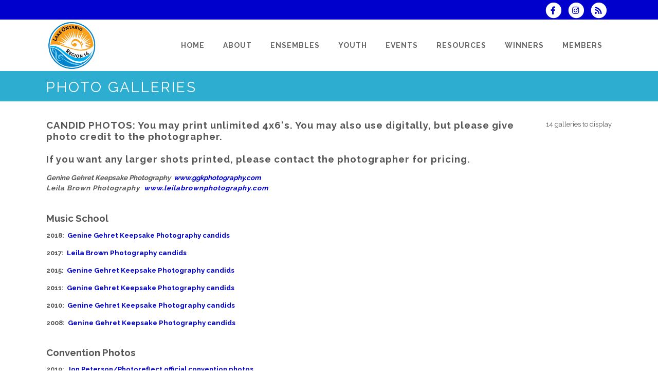

--- FILE ---
content_type: text/html; charset=UTF-8
request_url: https://www.saregion16.com/dbpage.php?pg=photos
body_size: 8980
content:
<!DOCTYPE html>
<html lang="en-CA">

<head>
	<meta charset="UTF-8" />
	<meta name="viewport" content="width=device-width, initial-scale=1.0, maximum-scale=5.0, user-scalable=yes" />
	<title>Lake Ontario Region 16 Photo Galleries</title>
	
	

	<!--[if gte IE 9]>
		<style type="text/css">
			.gradient
			{
				filter: none;
			}
		</style>
	<![endif]-->

	<link rel='stylesheet' href='/brostools/applications/singing/themes/Stockholm/special/validationEngine.jquery.css' type='text/css' media='all' />
<!--<link rel='stylesheet' href='/brostools/special/elegant-icons/style.min.css' type='text/css' media='all' /> no longer needed, now that fontawesome is turned on -->
	<link rel='stylesheet' href='/brostools/applications/singing/themes/Stockholm/special/js_composer.css' type='text/css' media='all' />

	<base href="https://www.saregion16.com/" />
<link rel="canonical" href="https://www.saregion16.com/dbpage.php?pg=photos" />
<script type="text/javascript" src="//ajax.googleapis.com/ajax/libs/jquery/1.8.3/jquery.min.js"></script>
<script type="text/javascript" src="/brostools/jquery/jqueryui/js/jquery-ui.js"></script>
<link rel="stylesheet" type="text/css" href="/brostools/jquery/jqueryui/css/jquery-ui.css" >
<script type="text/javascript" src="/brostools/jquery/prettyphoto/js/jquery.prettyPhoto.js"></script>
<link rel="stylesheet" type="text/css" href="/brostools/jquery/prettyphoto/css/prettyPhoto.css" >
<link rel="stylesheet" type="text/css" href="/brostools/special/brostools.css.php?ext=css&broscolour1=%230000cc&broscolour2=%23dddddd&broscolour3=%232dadcf&browser=CHROME" >
<link rel="stylesheet" href="https://cdnjs.cloudflare.com/ajax/libs/font-awesome/5.15.4/css/all.min.css" integrity="sha512-1ycn6IcaQQ40/MKBW2W4Rhis/DbILU74C1vSrLJxCq57o941Ym01SwNsOMqvEBFlcgUa6xLiPY/NS5R+E6ztJQ==" crossorigin="anonymous" referrerpolicy="no-referrer">
<script type="text/javascript" src="/brostools/special/customerror.js"></script>
<link rel="stylesheet" type="text/css" href="/brostools/applications/singing/special/styles.css.php?singingcolour1=%230000cc&singingcolour2=%232dadcf&devicetype=Computer&country=Canada&ispeak=1&peakbody=496&flavour=peak&app=0&mp3s=4&attendance=0&assessments=0&stack=0&cart=1&xero=0&productions=0&forgroup=0&showsendemail=1&privacy=0&access=0&bbs=1&band=0&sharing=1&cameraclub=0&performance=1&showprezass=1&giftaid=0&conventions=1" >
<link rel="stylesheet" type="text/css" href="/brostools/applications/singing/themes/Stockholm/special/styles.css.php?singingcolour1=%230000cc&singingcolour2=%232dadcf&devicetype=Computer&country=Canada&ispeak=1&peakbody=496&flavour=peak&app=0&mp3s=4&attendance=0&assessments=0&stack=0&cart=1&xero=0&productions=0&forgroup=0&showsendemail=1&privacy=0&access=0&bbs=1&band=0&sharing=1&cameraclub=0&performance=1&showprezass=1&giftaid=0&conventions=1" >
 
 <style type="text/css">
 <!--
 html { font-size: 14px; }
 -->
 </style>
 
<script type="text/javascript" src="/brostools/applications/singing/special/anchor.js"></script>
 
 <style type="text/css">
 <!--
 .form_row_clubs_Region { display: none; }
 
 .content img {
   height: auto !important;
 }
 
 body, td, th, input, textarea, select, option, caption, legend {
   line-height: 1.3;
 }
 -->
 </style>
 
<meta property="og:title"                  content="Lake Ontario Region 16Photo Galleries" />
<meta property="og:type"                   content="website" />
<script type="text/javascript" src="/brostools/applications/singing/themes/Stockholm/special/jquery.touchSwipe.min.js"></script>
<script type="text/javascript" src="/brostools/applications/singing/themes/Stockholm/special/plugins.js"></script>
<script type="text/javascript" src="/brostools/applications/singing/themes/Stockholm/special/default_dynamic.js"></script>
<script type="text/javascript" src="/brostools/applications/singing/themes/Stockholm/special/default.js"></script>
<link rel="alternate" type="application/rss+xml" title="Lake Ontario Region 16 - Events" href="https://www.saregion16.com/dbaction.php?action=rss&dbase=events" />
<link rel="alternate" type="application/rss+xml" title="Lake Ontario Region 16 - News" href="https://www.saregion16.com/dbaction.php?action=rss&dbase=uploads" />

		<script type="text/javascript">
			$(document).ready(function()
			{
				$("a[rel^='prettyPhoto']").prettyPhoto
				({
					slideshow:			5000,
					autoplay_slideshow:	false,
					show_title:			false,
					theme:				'facebook', /* pp_default / light_rounded / dark_rounded / light_square / dark_square / facebook */
					deeplinking:		false,
					overlay_gallery:	false,
					social_tools:		false
				});
				
			});
		</script>
		   
		<script type="text/javascript">
			$(document).ready(function()
			{
				$(".broshelp").prepend('<i class="far fa-question-circle" style="padding-right: 0.5em"></i>').css(
				{
					"background-image":		"none",
					"text-indent":			"-0.8em"
				});
			});
		</script>
		   

</head>

<body id="mainbody" class="page page-id-21696 page-template-default select-theme-ver-2.0 wpb-js-composer js-comp-ver-4.4.4 vc_responsive">

<a name="top"></a>

<div class="wrapper pagelevel0" id="hspage_photos">
	<div class="wrapper_inner">

		<header class="page_header scrolled_not_transparent has_top scroll_header_top_area  fixed">
			<div class="header_inner clearfix">
				<div class="header_top_bottom_holder">
					<div class="header_top clearfix">
						<div class="container" style="z-index: auto;">
							<div class="container_inner clearfix">
								<div class="left">
									<div class="inner">
										<div class="header-widget widget_text header-left-widget">
											<div class="textwidget">
												
											</div>
										</div>
									</div>
								</div>
								<div class="right">
									<div class="inner">
										<div class="header-widget widget_text header-right-widget">
											<div class="textwidget">
												<div id="header_social_icons"><a href="http://www.facebook.com/Lake-Ontario-Region-16-Sweet-Adelines-178470008841096" target="_blank" aria-label="Visit us on Facebook">
		<span class="bros_fontawesome fa-stack fa-2x social_fontawesone_icon"  style="font-size: 1.2em; margin-right: 10px;" title="Visit us on Facebook">
		  <i class="fas fa-circle fa-stack-2x" style="color: white;"></i>
		  <i class="fab fa-facebook-f fa-stack-1x fa-inverse" style="color: #0000cc;"></i>
		</span>
		   </a><a href="http://www.instagram.com/sairegion16/" target="_blank" aria-label="Follow us on Instagram">
		<span class="bros_fontawesome fa-stack fa-2x social_fontawesone_icon"  style="font-size: 1.2em; margin-right: 10px;" title="Follow us on Instagram">
		  <i class="fas fa-circle fa-stack-2x" style="color: white;"></i>
		  <i class="fab fa-instagram fa-stack-1x fa-inverse" style="color: #0000cc;"></i>
		</span>
		   </a>
		<script type="text/javascript">
			$(function()
			{
				$("#dialogdialog_link2").dialog
				({
					autoOpen:	false,
					modal:		true,
					width:		600
		 
					, buttons: [
			  
						{
							text:  "OK",
							click: function() { $(this).dialog("close"); }
						},
				  
					]
			  
				});

				$("#dialogdialog_link2").css("max-height", "500px").dialog(
				{
					"resize" : function()
					{
						$(this).css("max-height", "2000px");
					}
				});

				//
				//	Anything <A> that links away from the page, close the dialog on THIS page
				//
				$("#dialogdialog_link2 a[target='_blank']").click(function()
				{
					$("#dialogdialog_link2").dialog("close");
					return true;
				});
		 
				$("#dialog_link2").click(function(e)
				{
			  
					$("#dialogdialog_link2").dialog("open");
		  
					return false;
		  
				});
			  
			});
		</script>

		<div id="dialogdialog_link2" title="Lake Ontario Region 16&#039;s Subscribe to Lake Ontario Region 16 RSS Feeds" style="display: none;">
		An RSS feed (or news feed) is a means by which you can stay informed about what's going on at Lake Ontario Region 16 without having to regularly visit the website.<br />
		<br />
		To make use of an RSS feed, you need some "feed reader" (or "aggregator") software.  Most modern web browsers have feed readers built in.<br />
		<br />
		   The RSS feeds for Lake Ontario Region 16 are listed below...<br /><br />Lake Ontario Region 16 upcoming events:<br /><a href="https://www.saregion16.com/dbaction.php?action=rss&dbase=events" target="_blank">https://www.saregion16.com/dbaction.php?action=rss&dbase=events</a><br /><br />Lake Ontario Region 16 news:<br /><a href="https://www.saregion16.com/dbaction.php?action=rss&dbase=uploads" target="_blank">https://www.saregion16.com/dbaction.php?action=rss&dbase=uploads</a><br /></div>
		  <a id="dialog_link2" href="#" class="footer_rss_icon" aria-label="Subscribe to Lake Ontario Region 16 RSS Feeds" title="" aria-label="">
		<span class="bros_fontawesome fa-stack fa-2x social_fontawesone_icon"  style="font-size: 1.2em; margin-right: 10px;" title="Subscribe to Lake Ontario Region 16 RSS Feeds">
		  <i class="fas fa-circle fa-stack-2x" style="color: white;"></i>
		  <i class="fas fa-rss fa-stack-1x fa-inverse" style="color: #0000cc;"></i>
		</span>
		   </a></div>
											</div>
										</div>
									</div>
								</div>
							</div>
						</div>
					</div>
					<div class="header_bottom clearfix">
						<div class="container">
							<div class="container_inner clearfix">
								<div class="header_inner_left">
									
			<div class="mobile_menu_button">
				<span><i class="bros_fontawesome fa  fa-bars "  ></i></span>
			</div>
			   
									<div class="logo_wrapper">
										<div class="q_logo">
											<a href="https://www.saregion16.com"><img class="normal" src="commonfiles/region16/db_uploads/Region_16_profile.jpg?ver=39677"   style="border-width: 0px; border-style: solid;" alt="Lake Ontario Region 16" title="Lake Ontario Region 16" loading="lazy" />
<img class="light" src="commonfiles/region16/db_uploads/Region_16_profile2.png"   style="border-width: 0px; border-style: solid;" alt="Lake Ontario Region 16" title="Lake Ontario Region 16" loading="lazy" />
<img class="dark" src="commonfiles/region16/db_uploads/Region_16_profile.jpg?ver=39677"   style="border-width: 0px; border-style: solid;" alt="Lake Ontario Region 16" title="Lake Ontario Region 16" loading="lazy" />
<img class="sticky" src="commonfiles/region16/db_uploads/Region_16_profile.jpg?ver=39677"   style="border-width: 0px; border-style: solid;" alt="Lake Ontario Region 16" title="Lake Ontario Region 16" loading="lazy" />
</a>
										</div>
										
									</div>
								</div>
								<div class="header_inner_right">
									<div class="side_menu_button_wrapper right">
										<div class="side_menu_button">
										</div>
									</div>
								</div>

								
		<nav class="main_menu drop_down right">
			<ul id="menu-top_menu">
				<li id="navlink_li_1" class="menu-item menu-item-type-post_type menu-item-object-page narrow"><a href="Home" aria-label="Home"><span>Home</span><span class="plus"></span></a>
				</li>
				<li id="navlink_li_2" class="menu-item menu-item-type-post_type menu-item-object-page menu-item-has-children has_sub narrow"><a  aria-label="About"><span>About</span><span class="plus"></span></a>

					<div class="second">
						<div class="inner">
							<ul>
								<li id="navlink_li_283" class="menu-item menu-item-type-post_type menu-item-object-page "><a href="aboutus" aria-label="Who are we?"><span>Who are we?</span><span class="plus"></span></a></li>
								<li id="navlink_li_345" class="menu-item menu-item-type-post_type menu-item-object-page "><a href="dbpage.php?pg=mission" aria-label="Our mission"><span>Our mission</span><span class="plus"></span></a></li>
								<li id="navlink_li_358" class="menu-item menu-item-type-post_type menu-item-object-page "><a href="BOD" aria-label="Board of Directors"><span>Board of Directors</span><span class="plus"></span></a></li>
								<li id="navlink_li_4" class="menu-item menu-item-type-post_type menu-item-object-page "><a href="dbpage.php?pg=management" aria-label="Management Team"><span>Management Team</span><span class="plus"></span></a></li>
								<li id="navlink_li_303" class="menu-item menu-item-type-post_type menu-item-object-page "><a href="dbpage.php?pg=ResourceStaff" aria-label="Resource Staff"><span>Resource Staff</span><span class="plus"></span></a></li>
								<li id="navlink_li_301" class="menu-item menu-item-type-post_type menu-item-object-page "><a href="dbpage.php?pg=convteam" aria-label="Convention Team"><span>Convention Team</span><span class="plus"></span></a></li>
								<li id="navlink_li_302" class="menu-item menu-item-type-post_type menu-item-object-page "><a href="dbpage.php?pg=education&pem=1" aria-label="Education Faculty"><span>Education Faculty</span><span class="plus"></span></a></li>
								<li id="navlink_li_284" class="menu-item menu-item-type-post_type menu-item-object-page "><a href="dbpage.php?pg=contact" aria-label="Contact Us"><span>Contact Us</span><span class="plus"></span></a></li>
								<li id="navlink_li_377" class="menu-item menu-item-type-post_type menu-item-object-page "><a href="dbpage.php?pg=news" aria-label="Latest News"><span>Latest News</span><span class="plus"></span></a></li>

							</ul>
						</div>
					</div>
				</li>
				<li id="navlink_li_304" class="menu-item menu-item-type-post_type menu-item-object-page menu-item-has-children has_sub narrow"><a  aria-label="Ensembles"><span>Ensembles</span><span class="plus"></span></a>

					<div class="second">
						<div class="inner">
							<ul>
								<li id="navlink_li_8" class="menu-item menu-item-type-post_type menu-item-object-page "><a href="choruses" aria-label="Choruses"><span>Choruses</span><span class="plus"></span></a></li>
								<li id="navlink_li_9" class="menu-item menu-item-type-post_type menu-item-object-page "><a href="dbpage.php?pg=quartet" aria-label="Quartets"><span>Quartets</span><span class="plus"></span></a></li>
								<li id="navlink_li_318" class="menu-item menu-item-type-post_type menu-item-object-page "><a href="blueribbonclub" aria-label="Blue Ribbon Club"><span>Blue Ribbon Club</span><span class="plus"></span></a></li>

							</ul>
						</div>
					</div>
				</li>
				<li id="navlink_li_315" class="menu-item menu-item-type-post_type menu-item-object-page narrow"><a href="dbpage.php?pg=ywihresources" aria-label="Youth"><span>Youth</span><span class="plus"></span></a>
				</li>
				<li id="navlink_li_6" class="menu-item menu-item-type-post_type menu-item-object-page menu-item-has-children has_sub narrow"><a  aria-label="Events"><span>Events</span><span class="plus"></span></a>

					<div class="second">
						<div class="inner">
							<ul>
								<li id="navlink_li_309" class="menu-item menu-item-type-post_type menu-item-object-page "><a href="dbpage.php?pg=convention" aria-label="Convention"><span>Convention</span><span class="plus"></span></a></li>
								<li id="navlink_li_23" class="menu-item menu-item-type-post_type menu-item-object-page "><a href="dbpage.php?pg=events" aria-label="Upcoming Events"><span>Upcoming Events</span><span class="plus"></span></a></li>
								<li id="navlink_li_24" class="menu-item menu-item-type-post_type menu-item-object-page "><a href="dbpage.php?pg=calendar" aria-label="Event Calendar"><span>Event Calendar</span><span class="plus"></span></a></li>
								<li id="navlink_li_308" class="menu-item menu-item-type-post_type menu-item-object-page "><a href="dbpage.php?pg=chorusevents" aria-label="Chorus Events"><span>Chorus Events</span><span class="plus"></span></a></li>
								<li id="navlink_li_286" class="menu-item menu-item-type-post_type menu-item-object-page "><a href="dbpage.php?pg=photos" aria-label="Photos"><span>Photos</span><span class="plus"></span></a></li>

							</ul>
						</div>
					</div>
				</li>
				<li id="navlink_li_19" class="menu-item menu-item-type-post_type menu-item-object-page menu-item-has-children has_sub narrow"><a  aria-label="Resources"><span>Resources</span><span class="plus"></span></a>

					<div class="second">
						<div class="inner">
							<ul>
								<li id="navlink_li_237" class="menu-item menu-item-type-post_type menu-item-object-page "><a href="dbpage.php?pg=edres" aria-label="Education"><span>Education</span><span class="plus"></span></a></li>
								<li id="navlink_li_311" class="menu-item menu-item-type-post_type menu-item-object-page "><a href="dbpage.php?pg=directors" aria-label="Director Resources"><span>Director Resources</span><span class="plus"></span></a></li>
								<li id="navlink_li_312" class="menu-item menu-item-type-post_type menu-item-object-page "><a href="dbpage.php?pg=dcp" aria-label="DCP"><span>DCP</span><span class="plus"></span></a></li>
								<li id="navlink_li_369" class="menu-item menu-item-type-post_type menu-item-object-page "><a href="dbpage.php?pg=merch" aria-label="R16 Merchandise"><span>R16 Merchandise</span><span class="plus"></span></a></li>
								<li id="navlink_li_314" class="menu-item menu-item-type-post_type menu-item-object-page "><a href="dbpage.php?pg=quartettools" aria-label="Quartet Resources"><span>Quartet Resources</span><span class="plus"></span></a></li>
								<li id="navlink_li_307" class="menu-item menu-item-type-post_type menu-item-object-page "><a href="dbpage.php?pg=membership" aria-label="Membership"><span>Membership</span><span class="plus"></span></a></li>
								<li id="navlink_li_350" class="menu-item menu-item-type-post_type menu-item-object-page "><a href="dbpage.php?pg=ywihresources" aria-label="Youth"><span>Youth</span><span class="plus"></span></a></li>
								<li id="navlink_li_336" class="menu-item menu-item-type-post_type menu-item-object-page "><a href="COVID" aria-label="COVID-19 and Singing"><span>COVID-19 and Singing</span><span class="plus"></span></a></li>
								<li id="navlink_li_313" class="menu-item menu-item-type-post_type menu-item-object-page "><a href="dbpage.php?pg=links" aria-label="Links"><span>Links</span><span class="plus"></span></a></li>
								<li id="navlink_li_28" class="menu-item menu-item-type-post_type menu-item-object-page "><a href="dbpage.php?pg=forms" aria-label="Forms"><span>Forms</span><span class="plus"></span></a></li>

							</ul>
						</div>
					</div>
				</li>
				<li id="navlink_li_305" class="menu-item menu-item-type-post_type menu-item-object-page menu-item-has-children has_sub narrow"><a  aria-label="Winners"><span>Winners</span><span class="plus"></span></a>

					<div class="second">
						<div class="inner">
							<ul>
								<li id="navlink_li_282" class="menu-item menu-item-type-post_type menu-item-object-page "><a href="dbpage.php?pg=awards" aria-label="Awards"><span>Awards</span><span class="plus"></span></a></li>
								<li id="navlink_li_317" class="menu-item menu-item-type-post_type menu-item-object-page "><a href="contestwinners" aria-label="Contest Winners"><span>Contest Winners</span><span class="plus"></span></a></li>

							</ul>
						</div>
					</div>
				</li>
				<li id="navlink_li_206" class="menu-item menu-item-type-post_type menu-item-object-page narrow"><a href="dbpage.php?pg=membersonly" aria-label="Members"><span>Members</span><span class="plus"></span></a>
				</li>

			</ul>
		</nav>
		  
		<nav class="mobile_menu">
			<ul id="menu-top_menu-1">
				<li id="mobile_navlink_li_1" class="menu-item menu-item-type-post_type menu-item-object-page"><a href="Home"><span>Home</span></a><span class="mobile_arrow"><i class="bros_fontawesome fa  fa-angle-right "  ></i><i class="bros_fontawesome fa  fa-angle-down "  ></i></span>
				</li>
				<li id="mobile_navlink_li_2" class="menu-item menu-item-type-post_type menu-item-object-page menu-item-has-children has_sub"><a ><span>About</span></a><span class="mobile_arrow"><i class="bros_fontawesome fa  fa-angle-right "  ></i><i class="bros_fontawesome fa  fa-angle-down "  ></i></span>

					<ul class="sub_menu">
						<li id="mobile_navlink_li_283" class="menu-item menu-item-type-post_type menu-item-object-page "><a href="aboutus"><span>Who are we?</span></a><span class="mobile_arrow"><i class="bros_fontawesome fa  fa-angle-right "  ></i><i class="bros_fontawesome fa  fa-angle-down "  ></i></span></li>
						<li id="mobile_navlink_li_345" class="menu-item menu-item-type-post_type menu-item-object-page "><a href="dbpage.php?pg=mission"><span>Our mission</span></a><span class="mobile_arrow"><i class="bros_fontawesome fa  fa-angle-right "  ></i><i class="bros_fontawesome fa  fa-angle-down "  ></i></span></li>
						<li id="mobile_navlink_li_358" class="menu-item menu-item-type-post_type menu-item-object-page "><a href="BOD"><span>Board of Directors</span></a><span class="mobile_arrow"><i class="bros_fontawesome fa  fa-angle-right "  ></i><i class="bros_fontawesome fa  fa-angle-down "  ></i></span></li>
						<li id="mobile_navlink_li_4" class="menu-item menu-item-type-post_type menu-item-object-page "><a href="dbpage.php?pg=management"><span>Management Team</span></a><span class="mobile_arrow"><i class="bros_fontawesome fa  fa-angle-right "  ></i><i class="bros_fontawesome fa  fa-angle-down "  ></i></span></li>
						<li id="mobile_navlink_li_303" class="menu-item menu-item-type-post_type menu-item-object-page "><a href="dbpage.php?pg=ResourceStaff"><span>Resource Staff</span></a><span class="mobile_arrow"><i class="bros_fontawesome fa  fa-angle-right "  ></i><i class="bros_fontawesome fa  fa-angle-down "  ></i></span></li>
						<li id="mobile_navlink_li_301" class="menu-item menu-item-type-post_type menu-item-object-page "><a href="dbpage.php?pg=convteam"><span>Convention Team</span></a><span class="mobile_arrow"><i class="bros_fontawesome fa  fa-angle-right "  ></i><i class="bros_fontawesome fa  fa-angle-down "  ></i></span></li>
						<li id="mobile_navlink_li_302" class="menu-item menu-item-type-post_type menu-item-object-page "><a href="dbpage.php?pg=education&pem=1"><span>Education Faculty</span></a><span class="mobile_arrow"><i class="bros_fontawesome fa  fa-angle-right "  ></i><i class="bros_fontawesome fa  fa-angle-down "  ></i></span></li>
						<li id="mobile_navlink_li_284" class="menu-item menu-item-type-post_type menu-item-object-page "><a href="dbpage.php?pg=contact"><span>Contact Us</span></a><span class="mobile_arrow"><i class="bros_fontawesome fa  fa-angle-right "  ></i><i class="bros_fontawesome fa  fa-angle-down "  ></i></span></li>
						<li id="mobile_navlink_li_377" class="menu-item menu-item-type-post_type menu-item-object-page "><a href="dbpage.php?pg=news"><span>Latest News</span></a><span class="mobile_arrow"><i class="bros_fontawesome fa  fa-angle-right "  ></i><i class="bros_fontawesome fa  fa-angle-down "  ></i></span></li>

					</ul>
				</li>
				<li id="mobile_navlink_li_304" class="menu-item menu-item-type-post_type menu-item-object-page menu-item-has-children has_sub"><a ><span>Ensembles</span></a><span class="mobile_arrow"><i class="bros_fontawesome fa  fa-angle-right "  ></i><i class="bros_fontawesome fa  fa-angle-down "  ></i></span>

					<ul class="sub_menu">
						<li id="mobile_navlink_li_8" class="menu-item menu-item-type-post_type menu-item-object-page "><a href="choruses"><span>Choruses</span></a><span class="mobile_arrow"><i class="bros_fontawesome fa  fa-angle-right "  ></i><i class="bros_fontawesome fa  fa-angle-down "  ></i></span></li>
						<li id="mobile_navlink_li_9" class="menu-item menu-item-type-post_type menu-item-object-page "><a href="dbpage.php?pg=quartet"><span>Quartets</span></a><span class="mobile_arrow"><i class="bros_fontawesome fa  fa-angle-right "  ></i><i class="bros_fontawesome fa  fa-angle-down "  ></i></span></li>
						<li id="mobile_navlink_li_318" class="menu-item menu-item-type-post_type menu-item-object-page "><a href="blueribbonclub"><span>Blue Ribbon Club</span></a><span class="mobile_arrow"><i class="bros_fontawesome fa  fa-angle-right "  ></i><i class="bros_fontawesome fa  fa-angle-down "  ></i></span></li>

					</ul>
				</li>
				<li id="mobile_navlink_li_315" class="menu-item menu-item-type-post_type menu-item-object-page"><a href="dbpage.php?pg=ywihresources"><span>Youth</span></a><span class="mobile_arrow"><i class="bros_fontawesome fa  fa-angle-right "  ></i><i class="bros_fontawesome fa  fa-angle-down "  ></i></span>
				</li>
				<li id="mobile_navlink_li_6" class="menu-item menu-item-type-post_type menu-item-object-page menu-item-has-children has_sub"><a ><span>Events</span></a><span class="mobile_arrow"><i class="bros_fontawesome fa  fa-angle-right "  ></i><i class="bros_fontawesome fa  fa-angle-down "  ></i></span>

					<ul class="sub_menu">
						<li id="mobile_navlink_li_309" class="menu-item menu-item-type-post_type menu-item-object-page "><a href="dbpage.php?pg=convention"><span>Convention</span></a><span class="mobile_arrow"><i class="bros_fontawesome fa  fa-angle-right "  ></i><i class="bros_fontawesome fa  fa-angle-down "  ></i></span></li>
						<li id="mobile_navlink_li_23" class="menu-item menu-item-type-post_type menu-item-object-page "><a href="dbpage.php?pg=events"><span>Upcoming Events</span></a><span class="mobile_arrow"><i class="bros_fontawesome fa  fa-angle-right "  ></i><i class="bros_fontawesome fa  fa-angle-down "  ></i></span></li>
						<li id="mobile_navlink_li_24" class="menu-item menu-item-type-post_type menu-item-object-page "><a href="dbpage.php?pg=calendar"><span>Event Calendar</span></a><span class="mobile_arrow"><i class="bros_fontawesome fa  fa-angle-right "  ></i><i class="bros_fontawesome fa  fa-angle-down "  ></i></span></li>
						<li id="mobile_navlink_li_308" class="menu-item menu-item-type-post_type menu-item-object-page "><a href="dbpage.php?pg=chorusevents"><span>Chorus Events</span></a><span class="mobile_arrow"><i class="bros_fontawesome fa  fa-angle-right "  ></i><i class="bros_fontawesome fa  fa-angle-down "  ></i></span></li>
						<li id="mobile_navlink_li_286" class="menu-item menu-item-type-post_type menu-item-object-page "><a href="dbpage.php?pg=photos"><span>Photos</span></a><span class="mobile_arrow"><i class="bros_fontawesome fa  fa-angle-right "  ></i><i class="bros_fontawesome fa  fa-angle-down "  ></i></span></li>

					</ul>
				</li>
				<li id="mobile_navlink_li_19" class="menu-item menu-item-type-post_type menu-item-object-page menu-item-has-children has_sub"><a ><span>Resources</span></a><span class="mobile_arrow"><i class="bros_fontawesome fa  fa-angle-right "  ></i><i class="bros_fontawesome fa  fa-angle-down "  ></i></span>

					<ul class="sub_menu">
						<li id="mobile_navlink_li_237" class="menu-item menu-item-type-post_type menu-item-object-page "><a href="dbpage.php?pg=edres"><span>Education</span></a><span class="mobile_arrow"><i class="bros_fontawesome fa  fa-angle-right "  ></i><i class="bros_fontawesome fa  fa-angle-down "  ></i></span></li>
						<li id="mobile_navlink_li_311" class="menu-item menu-item-type-post_type menu-item-object-page "><a href="dbpage.php?pg=directors"><span>Director Resources</span></a><span class="mobile_arrow"><i class="bros_fontawesome fa  fa-angle-right "  ></i><i class="bros_fontawesome fa  fa-angle-down "  ></i></span></li>
						<li id="mobile_navlink_li_312" class="menu-item menu-item-type-post_type menu-item-object-page "><a href="dbpage.php?pg=dcp"><span>DCP</span></a><span class="mobile_arrow"><i class="bros_fontawesome fa  fa-angle-right "  ></i><i class="bros_fontawesome fa  fa-angle-down "  ></i></span></li>
						<li id="mobile_navlink_li_369" class="menu-item menu-item-type-post_type menu-item-object-page "><a href="dbpage.php?pg=merch"><span>R16 Merchandise</span></a><span class="mobile_arrow"><i class="bros_fontawesome fa  fa-angle-right "  ></i><i class="bros_fontawesome fa  fa-angle-down "  ></i></span></li>
						<li id="mobile_navlink_li_314" class="menu-item menu-item-type-post_type menu-item-object-page "><a href="dbpage.php?pg=quartettools"><span>Quartet Resources</span></a><span class="mobile_arrow"><i class="bros_fontawesome fa  fa-angle-right "  ></i><i class="bros_fontawesome fa  fa-angle-down "  ></i></span></li>
						<li id="mobile_navlink_li_307" class="menu-item menu-item-type-post_type menu-item-object-page "><a href="dbpage.php?pg=membership"><span>Membership</span></a><span class="mobile_arrow"><i class="bros_fontawesome fa  fa-angle-right "  ></i><i class="bros_fontawesome fa  fa-angle-down "  ></i></span></li>
						<li id="mobile_navlink_li_350" class="menu-item menu-item-type-post_type menu-item-object-page "><a href="dbpage.php?pg=ywihresources"><span>Youth</span></a><span class="mobile_arrow"><i class="bros_fontawesome fa  fa-angle-right "  ></i><i class="bros_fontawesome fa  fa-angle-down "  ></i></span></li>
						<li id="mobile_navlink_li_336" class="menu-item menu-item-type-post_type menu-item-object-page "><a href="COVID"><span>COVID-19 and Singing</span></a><span class="mobile_arrow"><i class="bros_fontawesome fa  fa-angle-right "  ></i><i class="bros_fontawesome fa  fa-angle-down "  ></i></span></li>
						<li id="mobile_navlink_li_313" class="menu-item menu-item-type-post_type menu-item-object-page "><a href="dbpage.php?pg=links"><span>Links</span></a><span class="mobile_arrow"><i class="bros_fontawesome fa  fa-angle-right "  ></i><i class="bros_fontawesome fa  fa-angle-down "  ></i></span></li>
						<li id="mobile_navlink_li_28" class="menu-item menu-item-type-post_type menu-item-object-page "><a href="dbpage.php?pg=forms"><span>Forms</span></a><span class="mobile_arrow"><i class="bros_fontawesome fa  fa-angle-right "  ></i><i class="bros_fontawesome fa  fa-angle-down "  ></i></span></li>

					</ul>
				</li>
				<li id="mobile_navlink_li_305" class="menu-item menu-item-type-post_type menu-item-object-page menu-item-has-children has_sub"><a ><span>Winners</span></a><span class="mobile_arrow"><i class="bros_fontawesome fa  fa-angle-right "  ></i><i class="bros_fontawesome fa  fa-angle-down "  ></i></span>

					<ul class="sub_menu">
						<li id="mobile_navlink_li_282" class="menu-item menu-item-type-post_type menu-item-object-page "><a href="dbpage.php?pg=awards"><span>Awards</span></a><span class="mobile_arrow"><i class="bros_fontawesome fa  fa-angle-right "  ></i><i class="bros_fontawesome fa  fa-angle-down "  ></i></span></li>
						<li id="mobile_navlink_li_317" class="menu-item menu-item-type-post_type menu-item-object-page "><a href="contestwinners"><span>Contest Winners</span></a><span class="mobile_arrow"><i class="bros_fontawesome fa  fa-angle-right "  ></i><i class="bros_fontawesome fa  fa-angle-down "  ></i></span></li>

					</ul>
				</li>
				<li id="mobile_navlink_li_206" class="menu-item menu-item-type-post_type menu-item-object-page"><a href="dbpage.php?pg=membersonly"><span>Members</span></a><span class="mobile_arrow"><i class="bros_fontawesome fa  fa-angle-right "  ></i><i class="bros_fontawesome fa  fa-angle-down "  ></i></span>
				</li>

			</ul>
		</nav>
		  

							</div>
						</div>
					</div>
				</div>
			</div>
		</header>

		<main id="main-content">
			<div class="content content_top_margin">
				<div class="content_inner">

					
			<div class="title_outer title_without_animation">
				<div class="title position_left standard_title with_background_color topbarcolor2">
					<div class="image not_responsive"></div>
					<div class="title_holder">
						<div class="container">
							<div class="container_inner clearfix">
								<div class="title_subtitle_holder">
									<div class="title_subtitle_holder_inner">
										<h1><span>Photo Galleries</span></h1>
									</div>
								</div>
							</div>
						</div>
					</div>
				</div>
			</div>
			 

					<div class="container container_main">
						<div class="container_inner default_template_holder clearfix" >
							<div class="vc_row wpb_row section vc_row-fluid" style=' padding-top:20px; text-align:left;'>
								<div class="full_section_inner clearfix">
									<div class="vc_col-sm-12 wpb_column vc_column_container ">
										<div class="wpb_wrapper">

											<div class="add_button_float_right add_button_float_right_albums"><div id="pagereccount">14 galleries to display</div></div><h4><span style="font-size:10px;"><span style="font-size: 14pt"><b>CANDID PHOTOS: You may print unlimited 4x6&#39;s. You may&nbsp;also use digitally, but please give photo credit to the photographer.<br />
<br />
If you want any larger shots printed, please contact the photographer for pricing.</b></span></span></h4>

<p><span style="font-size:10px;"><span style="font-size: 14pt"></span></span></p>

<h3><span style="font-size:14px;"><i style="font-size: 13.3333px;">Genine Gehret Keepsake Photography&nbsp; </i><a href="http://www.ggkphotography.com"><span style="color:#0000cc;"><i style="font-size: 13.3333px;"><strong>www.ggkphotography.com</strong></i></span></a></span><br />
<i style="letter-spacing: 1px; font-size: 13.3333px;">Leila Brown Photography&nbsp; <a href="http://www.leilabrownphotography.com">www.leilabrownphotography.com</a>&nbsp;</i></h3>

<p><span style="font-size:10px;"><span style="font-size: 14pt"><br />
<b>Music School</b></span></span></p>

<div>
	<strong>2018:&nbsp;&nbsp;<a href="https://flic.kr/s/aHsmtNqbcp">Genine Gehret Keepsake Photography candids</a></strong><span style="font-size: 13.3333px;"><br />
	<br />
	<strong>2017:&nbsp;&nbsp;<a href="https://www.leilabrownphotography.com/Galleries/Events/R16-Fall-Music-School-2017/">Leila Brown Photography candids</a></strong></span><span style="font-size: 13.3333px;"><br />
	<br />
	<strong>2015:&nbsp;&nbsp;<a href="https://flic.kr/s/aHskmrRHAL">Genine Gehret Keepsake Photography candids</a></strong></span><span style="font-size: 13.3333px;"><br />
	<br />
	<strong>2011:&nbsp;&nbsp;<a href="https://flic.kr/s/aHsjwQjdDn">Genine Gehret Keepsake Photography candids</a></strong></span><span style="font-size: 13.3333px;"><br />
	<br />
	<strong>2010:&nbsp;&nbsp;<a href="https://flic.kr/s/aHsjsHmgbf">Genine Gehret Keepsake Photography candids</a></strong></span><span style="font-size: 13.3333px;"><br />
	<br />
	<strong>2008:&nbsp;&nbsp;<a href="https://flic.kr/s/aHsiZzGjyW">Genine Gehret Keepsake Photography candids</a></strong></span>
</div>

<p><strong><span style="font-size:10px;"><span style="font-size: 14pt"><br />
Convention Photos</span></span></strong></p>

<div id="yiv8676151481yui_3_16_0_ym19_1_1464431047975_6188">
	<strong><span id="yiv8676151481yui_3_16_0_ym19_1_1464431047975_37944" style="line-height: 16px"></span></strong>

	<div id="yiv8676151481yui_3_16_0_ym19_1_1464431047975_6188">
		<strong><span id="yiv8676151481yui_3_16_0_ym19_1_1464431047975_37944" style="line-height: 16px"><span id="yiv8676151481yui_3_16_0_ym19_1_1464431047975_37944" style="line-height: 16px">2019:&nbsp;&nbsp;<a href="https://jbptulsa.photoreflect.com/store/store.aspx?p=4433">Jon Peterson/Photoreflect official convention photos</a></span></span></strong>
	</div>

	<ul>
		<li><strong><a href="https://www.flickr.com/photos/ggkphoto/sets/72157690876308833/">Genine Gehret Keepsake Photography candids</a></strong></li>
	</ul>

	<div>
		<strong><span style="line-height: 16px"><span style="line-height: 16px">2018:&nbsp;&nbsp;<a href="https://jbptulsa.photoreflect.com/store/store.aspx?p=4433"><em>Jon Peterson/Photoreflect</em>&nbsp;official convention photos</a></span></span></strong>
	</div>

	<ul>
		<li><strong><a href="https://flic.kr/s/aHskwP6Rot">Genine Gehret Keepsake Photography candids</a></strong></li>
	</ul>

	<div>
		<strong><span style="line-height: 16px"><span style="line-height: 16px">2017:&nbsp;&nbsp;</span></span><a href="https://www.flickr.com/photos/ggkphoto/sets/72157680895048614" style="font-size: 10pt;"><i id="yiv8676151481yui_3_16_0_ym19_1_1464431047975_6242" style="font-size: 13px; line-height: 16px">Genine Gehret Keepsake Photography&nbsp;</i><span style="font-size: 10pt; line-height: 16px">candids</span></a><br />
		<br />
		<span id="yiv8676151481yui_3_16_0_ym19_1_1464431047975_37944" style="line-height: 16px;">2016:&nbsp;&nbsp;<a href="http://www.flickr.com/photos/ggkphoto/albums/72157665127602793" style="font-size: 10pt;"><i id="yiv8676151481yui_3_16_0_ym19_1_1464431047975_6242" style="font-size: 13px; line-height: 16px">Genine Gehret Keepsake Photography&nbsp;</i><span style="font-size: 10pt; line-height: 16px">candids</span></a></span></strong>
	</div>
</div>
<br />
<strong>2015:&nbsp;&nbsp;<a href="https://www.flickr.com/photos/ggkphoto/sets/72157651796665588/"><em>Genine Gehret Keepsake Photography</em> candids</a><br />
<br />
2014:&nbsp;&nbsp;<a href="https://flic.kr/s/aHsjXhrLvV">Genine Gehret Keepsake Photography candids</a><br />
<br />
2013:&nbsp;&nbsp;<a href="https://flic.kr/s/aHsjEPYtJS">Genine Gehret Keepsake Photography candids</a><br />
<br />
2012:&nbsp;&nbsp;<a href="https://flic.kr/s/aHsjzG52Gt">Genine Gehret Keepsake Photography candids</a><br />
<br />
2011:&nbsp;&nbsp;<a href="https://flic.kr/s/aHsjusdfge">Genine Gehret Keepsake Photography candids</a><br />
<br />
2010:&nbsp;&nbsp;<a href="https://flic.kr/s/aHsjqtnQ6T">Genine Gehret Keepsake Photography candids</a> </strong><br />
<br />
<strong>2009:&nbsp;&nbsp;<a href="https://flic.kr/s/aHsjfBBK99">Genine Gehret Keepsake Photography candids</a></strong><br />
<br />
<strong>2008:&nbsp;&nbsp;<a href="https://flic.kr/s/aHsiUZfU3U">Genine Gehret Keepsake Photography candids</a></strong><br />
<br />
line] <div style="margin-bottom: 160px;">
<style>

</style>
		 
			<div class="bros_imgview_outer" style="width: 192px; height: 232px;">
				<div class="bros_imgview_header" style="height:	40px;"><b style="letter-spacing: -1px;"><a href="https://www.flickr.com/photos/ggkphoto/sets/72157651796665588/" target="_blank">Candid Regional Photos</a></b></div>
				<div class="bros_imgview_inner"  style="width: 180px; height: 180px; margin: 6px;">
					<a href="https://www.flickr.com/photos/ggkphoto/sets/72157651796665588/" target="_blank" id="lbimage_1"><img width="180" height="120" style="margin-left: 0px; margin-right: 0px; margin-top: 30px; margin-bottom: 30px; " src="photos/thumbnails/17075697277_393b78d91d_h.jpg"   style="border-width: 0px; border-style: solid;" alt="" loading="lazy" /></a><div class="jqt_tooltip"><b>Candid Regional Photos</b><br><br>A message from Genine Gehret
"Enjoy ... please pass link on to your chorus members. Tell them they can print any 4x6's they want and use any digitally. Just PLEASE give me credit: Genine Gehret Keepsake Photography."</div><script type="text/javascript" src="/brostools/jquery/jqueryui/js/jquery-ui-timepicker-addon.js"></script>
<link rel="stylesheet" type="text/css" href="/brostools/jquery/jqueryui/css/jquery-ui-timepicker-addon.css" >
<script type="text/javascript" src="/brostools/jquery/jqueryui/js/jquery-ui-sliderAccess.js"></script>
<script type="text/javascript" src="/brostools/jquery/tools/jquery.tools.min.js"></script>

		<script type="text/javascript">
			$("#lbimage_1").tooltip(
			{
				
				position:	"bottom center",
				relative:	true
			});
		</script>
		 
				</div>
				<div class="bros_imgview_footer" style="height: 0px;"></div>
			</div>
			 
			<div class="bros_imgview_outer" style="width: 192px; height: 232px;">
				<div class="bros_imgview_header" style="height:	40px;"><b style="letter-spacing: -1px;"><a href="dbpage.php?pg=album&Category=1">IES</a></b></div>
				<div class="bros_imgview_inner"  style="width: 180px; height: 180px; margin: 6px;">
					<a href="dbpage.php?pg=album&Category=1" title="IES"><img width="180" height="135" style="margin-left: 0px; margin-right: 0px; margin-top: 22.5px; margin-bottom: 22.5px; " src="photos/thumbnails/018IES.jpg"   style="border-width: 0px; border-style: solid;" alt="IES" title="IES" loading="lazy" /></a>
				</div>
				<div class="bros_imgview_footer" style="height: 0px;"></div>
			</div>
			 
			<div class="bros_imgview_outer" style="width: 192px; height: 232px;">
				<div class="bros_imgview_header" style="height:	40px;"><b style="letter-spacing: -1px;"><a href="dbpage.php?pg=album&Category=2">2008 Fall Music School</a></b></div>
				<div class="bros_imgview_inner"  style="width: 180px; height: 180px; margin: 6px;">
					<a href="dbpage.php?pg=album&Category=2" title="2008 Fall Music School"><img width="180" height="119" style="margin-left: 0px; margin-right: 0px; margin-top: 30.5px; margin-bottom: 30.5px; " src="photos/thumbnails/2895919707_f65e924edc_m.jpg"   style="border-width: 0px; border-style: solid;" alt="2008 Fall Music School" title="2008 Fall Music School" loading="lazy" /></a>
				</div>
				<div class="bros_imgview_footer" style="height: 0px;"></div>
			</div>
			 
			<div class="bros_imgview_outer" style="width: 192px; height: 232px;">
				<div class="bros_imgview_header" style="height:	40px;"><b style="letter-spacing: -1px;"><a href="dbpage.php?pg=album&Category=3">Directors</a></b></div>
				<div class="bros_imgview_inner"  style="width: 180px; height: 180px; margin: 6px;">
					<a href="dbpage.php?pg=album&Category=3" title="Directors"><img width="180" height="107" style="margin-left: 0px; margin-right: 0px; margin-top: 36.5px; margin-bottom: 36.5px; " src="photos/thumbnails/JULY2009031opt.jpg"   style="border-width: 0px; border-style: solid;" alt="Directors" title="Directors" loading="lazy" /></a>
				</div>
				<div class="bros_imgview_footer" style="height: 0px;"></div>
			</div>
			 
			<div class="bros_imgview_outer" style="width: 192px; height: 232px;">
				<div class="bros_imgview_header" style="height:	40px;"><b style="letter-spacing: -1px;"><a href="dbpage.php?pg=album&Category=5">Regional Convention - Misc.</a></b></div>
				<div class="bros_imgview_inner"  style="width: 180px; height: 180px; margin: 6px;">
					<a href="dbpage.php?pg=album&Category=5" title="Regional Convention - Misc."><img width="180" height="119" style="margin-left: 0px; margin-right: 0px; margin-top: 30.5px; margin-bottom: 30.5px; " src="photos/thumbnails/3481351505_92dd5cabcd.jpg"   style="border-width: 0px; border-style: solid;" alt="Regional Convention - Misc." title="Regional Convention - Misc." loading="lazy" /></a>
				</div>
				<div class="bros_imgview_footer" style="height: 0px;"></div>
			</div>
			 
			<div class="bros_imgview_outer" style="width: 192px; height: 232px;">
				<div class="bros_imgview_header" style="height:	40px;"><b style="letter-spacing: -1px;"><a href="dbpage.php?pg=album&Category=6">Chorus Activities</a></b></div>
				<div class="bros_imgview_inner"  style="width: 180px; height: 180px; margin: 6px;">
					<a href="dbpage.php?pg=album&Category=6" title="Chorus Activities"><img width="180" height="135" style="margin-left: 0px; margin-right: 0px; margin-top: 22.5px; margin-bottom: 22.5px; " src="photos/thumbnails/P9100030.jpg"   style="border-width: 0px; border-style: solid;" alt="Chorus Activities" title="Chorus Activities" loading="lazy" /></a>
				</div>
				<div class="bros_imgview_footer" style="height: 0px;"></div>
			</div>
			 
			<div class="bros_imgview_outer" style="width: 192px; height: 232px;">
				<div class="bros_imgview_header" style="height:	40px;"><b style="letter-spacing: -1px;"><a href="dbpage.php?pg=album&Category=7">Regional Convention - Mass Sing</a></b></div>
				<div class="bros_imgview_inner"  style="width: 180px; height: 180px; margin: 6px;">
					<a href="dbpage.php?pg=album&Category=7" title="Regional Convention - Mass Sing"><img width="180" height="119" style="margin-left: 0px; margin-right: 0px; margin-top: 30.5px; margin-bottom: 30.5px; " src="photos/thumbnails/3482141384_ca115cfe2d.jpg"   style="border-width: 0px; border-style: solid;" alt="Regional Convention - Mass Sing" title="Regional Convention - Mass Sing" loading="lazy" /></a>
				</div>
				<div class="bros_imgview_footer" style="height: 0px;"></div>
			</div>
			 
			<div class="bros_imgview_outer" style="width: 192px; height: 232px;">
				<div class="bros_imgview_header" style="height:	40px;"><b style="letter-spacing: -1px;"><a href="dbpage.php?pg=album&Category=8">Regional Convention - Show</a></b></div>
				<div class="bros_imgview_inner"  style="width: 180px; height: 180px; margin: 6px;">
					<a href="dbpage.php?pg=album&Category=8" title="Regional Convention - Show"><img width="180" height="121" style="margin-left: 0px; margin-right: 0px; margin-top: 29.5px; margin-bottom: 29.5px; " src="photos/thumbnails/2414655651_9730c39ca4.jpg"   style="border-width: 0px; border-style: solid;" alt="Regional Convention - Show" title="Regional Convention - Show" loading="lazy" /></a>
				</div>
				<div class="bros_imgview_footer" style="height: 0px;"></div>
			</div>
			 
			<div class="bros_imgview_outer" style="width: 192px; height: 232px;">
				<div class="bros_imgview_header" style="height:	40px;"><b style="letter-spacing: -1px;"><a href="dbpage.php?pg=album&Category=9">Fall Music School 2007</a></b></div>
				<div class="bros_imgview_inner"  style="width: 180px; height: 180px; margin: 6px;">
					<a href="dbpage.php?pg=album&Category=9" title="Fall Music School 2007"><img width="120" height="180" style="margin-left: 30px; margin-right: 30px; margin-top: 0px; margin-bottom: 0px; " src="photos/thumbnails/DSC_6254.jpg"   style="border-width: 0px; border-style: solid;" alt="Fall Music School 2007" title="Fall Music School 2007" loading="lazy" /></a>
				</div>
				<div class="bros_imgview_footer" style="height: 0px;"></div>
			</div>
			 
			<div class="bros_imgview_outer" style="width: 192px; height: 232px;">
				<div class="bros_imgview_header" style="height:	40px;"><b style="letter-spacing: -1px;"><a href="dbpage.php?pg=album&Category=10">Double Quartet Contest 2007</a></b></div>
				<div class="bros_imgview_inner"  style="width: 180px; height: 180px; margin: 6px;">
					<a href="dbpage.php?pg=album&Category=10" title="Double Quartet Contest 2007"><img width="180" height="120" style="margin-left: 0px; margin-right: 0px; margin-top: 30px; margin-bottom: 30px; " src="photos/thumbnails/DSC_6092.jpg"   style="border-width: 0px; border-style: solid;" alt="Double Quartet Contest 2007" title="Double Quartet Contest 2007" loading="lazy" /></a>
				</div>
				<div class="bros_imgview_footer" style="height: 0px;"></div>
			</div>
			 
			<div class="bros_imgview_outer" style="width: 192px; height: 232px;">
				<div class="bros_imgview_header" style="height:	40px;"><b style="letter-spacing: -1px;"><a href="dbpage.php?pg=album&Category=11">Quartet School 2006</a></b></div>
				<div class="bros_imgview_inner"  style="width: 180px; height: 180px; margin: 6px;">
					<a href="dbpage.php?pg=album&Category=11" title="Quartet School 2006"><img width="180" height="135" style="margin-left: 0px; margin-right: 0px; margin-top: 22.5px; margin-bottom: 22.5px; " src="photos/thumbnails/008_8.jpg"   style="border-width: 0px; border-style: solid;" alt="Quartet School 2006" title="Quartet School 2006" loading="lazy" /></a>
				</div>
				<div class="bros_imgview_footer" style="height: 0px;"></div>
			</div>
			 
			<div class="bros_imgview_outer" style="width: 192px; height: 232px;">
				<div class="bros_imgview_header" style="height:	40px;"><b style="letter-spacing: -1px;"><a href="dbpage.php?pg=album&Category=12">Young Women in Harmony</a></b></div>
				<div class="bros_imgview_inner"  style="width: 180px; height: 180px; margin: 6px;">
					<a href="dbpage.php?pg=album&Category=12" title="Young Women in Harmony"><img width="180" height="135" style="margin-left: 0px; margin-right: 0px; margin-top: 22.5px; margin-bottom: 22.5px; " src="photos/thumbnails/FiftiesAttireForPerformance-HX2009.jpg"   style="border-width: 0px; border-style: solid;" alt="Young Women in Harmony" title="Young Women in Harmony" loading="lazy" /></a>
				</div>
				<div class="bros_imgview_footer" style="height: 0px;"></div>
			</div>
			 
			<div class="bros_imgview_outer" style="width: 192px; height: 232px;">
				<div class="bros_imgview_header" style="height:	40px;"><b style="letter-spacing: -1px;"><a href="http://www.photoreflect.com/store/thumbpage.aspx?e=9563709" target="_blank">2015 Chorus Awards</a></b></div>
				<div class="bros_imgview_inner"  style="width: 180px; height: 180px; margin: 6px;">
					<a href="http://www.photoreflect.com/store/thumbpage.aspx?e=9563709" target="_blank" title="2015 Chorus Awards"><img width="180" height="180" style="margin-left: 0px; margin-right: 0px; margin-top: 0px; margin-bottom: 0px; " src="/brostools/applications/singing/images/placeholder.gif"   style="border-width: 0px; border-style: solid;" alt="2015 Chorus Awards" title="2015 Chorus Awards" loading="lazy" /></a>
				</div>
				<div class="bros_imgview_footer" style="height: 0px;"></div>
			</div>
			 
			<div class="bros_imgview_outer" style="width: 192px; height: 232px;">
				<div class="bros_imgview_header" style="height:	40px;"><b style="letter-spacing: -1px;"><a href="http://www.photoreflect.com/store/thumbpage.aspx?e=9563676" target="_blank">2015 Quartet Awards</a></b></div>
				<div class="bros_imgview_inner"  style="width: 180px; height: 180px; margin: 6px;">
					<a href="http://www.photoreflect.com/store/thumbpage.aspx?e=9563676" target="_blank" title="2015 Quartet Awards"><img width="180" height="180" style="margin-left: 0px; margin-right: 0px; margin-top: 0px; margin-bottom: 0px; " src="/brostools/applications/singing/images/placeholder.gif"   style="border-width: 0px; border-style: solid;" alt="2015 Quartet Awards" title="2015 Quartet Awards" loading="lazy" /></a>
				</div>
				<div class="bros_imgview_footer" style="height: 0px;"></div>
			</div>
			 <br style="clear: both;"></div>

										</div>
									</div>
								</div>
							</div>
						</div>
					</div>
				</div>
			</div>
		</main>

		<footer class="footer_border_columns">
			
			<div class="footer_inner clearfix">
				<div class="footer_top_holder">
					<div class="footer_top">
						<div class="container">
							<div class="container_inner">
								<div class="three_columns clearfix">
			   
			<div class="qode_column column1">
				<div class="column_inner">
			   
			<div id="text-6" class="widget widget_text">
				<h4>Contact Us</h4>
				<div class="textwidget">
					<div class="q_icon_with_title  circle with_border_line">
	<div class="icon_holder">
		Email:
	</div>
</div>

<div class="q_icon_with_title  circle with_border_line">
	<div class="icon_text_holder" style="padding-left: 50px">
		<div class="icon_text_inner">
			<p><a href="mailto:info@saregion16.com?subject=Inquiry%20via%20R16%20website">info@saregion16.com</a></p>
		</div>
	</div>
</div>

					<div class="projects_holder_outer v3 portfolio_with_space portfolio_with_hover_text" id="footer_photos">
						<div class="projects_holder clearfix v3 hover_text portfolio_default_image">
							
		<script type="text/javascript">
			footerslides_gallery	= [""];
			footerslides_titles	= [""];
		</script>
		   
							<div class="filler"></div>
							<div class="filler"></div>
							<div class="filler"></div>
						</div>
					</div>
				</div>
			</div>
			   
				<div id="text-2" class="widget widget_text">
					<h4>Social</h4>
					<div class="textwidget">
						<a href="http://www.facebook.com/Lake-Ontario-Region-16-Sweet-Adelines-178470008841096" target="_blank" aria-label="Visit us on Facebook">
		<span class="bros_fontawesome fa-stack fa-2x social_fontawesone_icon"  style="font-size: 1.2em; margin-right: 10px;" title="Visit us on Facebook">
		  <i class="fas fa-circle fa-stack-2x" style="color: #0000cc;"></i>
		  <i class="fab fa-facebook-f fa-stack-1x fa-inverse" style="color: white;"></i>
		</span>
		   </a><a href="http://www.instagram.com/sairegion16/" target="_blank" aria-label="Follow us on Instagram">
		<span class="bros_fontawesome fa-stack fa-2x social_fontawesone_icon"  style="font-size: 1.2em; margin-right: 10px;" title="Follow us on Instagram">
		  <i class="fas fa-circle fa-stack-2x" style="color: #0000cc;"></i>
		  <i class="fab fa-instagram fa-stack-1x fa-inverse" style="color: white;"></i>
		</span>
		   </a>
		<script type="text/javascript">
			$(function()
			{
				$("#dialogdialog_link1").dialog
				({
					autoOpen:	false,
					modal:		true,
					width:		600
		 
					, buttons: [
			  
						{
							text:  "OK",
							click: function() { $(this).dialog("close"); }
						},
				  
					]
			  
				});

				$("#dialogdialog_link1").css("max-height", "500px").dialog(
				{
					"resize" : function()
					{
						$(this).css("max-height", "2000px");
					}
				});

				//
				//	Anything <A> that links away from the page, close the dialog on THIS page
				//
				$("#dialogdialog_link1 a[target='_blank']").click(function()
				{
					$("#dialogdialog_link1").dialog("close");
					return true;
				});
		 
				$("#dialog_link1").click(function(e)
				{
			  
					$("#dialogdialog_link1").dialog("open");
		  
					return false;
		  
				});
			  
			});
		</script>

		<div id="dialogdialog_link1" title="Lake Ontario Region 16&#039;s Subscribe to Lake Ontario Region 16 RSS Feeds" style="display: none;">
		An RSS feed (or news feed) is a means by which you can stay informed about what's going on at Lake Ontario Region 16 without having to regularly visit the website.<br />
		<br />
		To make use of an RSS feed, you need some "feed reader" (or "aggregator") software.  Most modern web browsers have feed readers built in.<br />
		<br />
		   The RSS feeds for Lake Ontario Region 16 are listed below...<br /><br />Lake Ontario Region 16 upcoming events:<br /><a href="https://www.saregion16.com/dbaction.php?action=rss&dbase=events" target="_blank">https://www.saregion16.com/dbaction.php?action=rss&dbase=events</a><br /><br />Lake Ontario Region 16 news:<br /><a href="https://www.saregion16.com/dbaction.php?action=rss&dbase=uploads" target="_blank">https://www.saregion16.com/dbaction.php?action=rss&dbase=uploads</a><br /></div>
		  <a id="dialog_link1" href="#" class="footer_rss_icon" aria-label="Subscribe to Lake Ontario Region 16 RSS Feeds" title="" aria-label="">
		<span class="bros_fontawesome fa-stack fa-2x social_fontawesone_icon"  style="font-size: 1.2em; margin-right: 10px;" title="Subscribe to Lake Ontario Region 16 RSS Feeds">
		  <i class="fas fa-circle fa-stack-2x" style="color: #0000cc;"></i>
		  <i class="fas fa-rss fa-stack-1x fa-inverse" style="color: white;"></i>
		</span>
		   </a>
					</div>
				</div>
				  
				</div>
			</div>
			   
			<div class="qode_column column2">
				<div class="column_inner">
			   <div class="widget widget_text" id="text-6">
	<h4>Search this Site</h4>
	
		<script async src="https://cse.google.com/cse.js?cx=009872166733188394551:4r4do6ev5sg"></script>
		<div class="gcse-search"></div>
		   
</div>

				</div>
			</div>
			   
			<div class="qode_column column3">
				<div class="column_inner">
			   
			<div id="rpwe_widget-2" class="widget rpwe_widget recent-posts-extended">
				<h4>Latest News</h4>
				<div class="rpwe-block ">
					<ul class="rpwe-ul">
			 
						<li><i>No news right now</i></li>
					</ul>
				  
				</div>
			</div>
			  
				</div>
			</div>
			   
								</div>
							</div>
						</div>
					</div>
				</div>
			</div>
			   
			
			<div id="copyrights">
				<div id="iconsbox">
					<span id="harmonysitepowerfooter"><a href="https://www.harmonysite.com" target="_blank">Powered by HarmonySite</a></span>&nbsp; 
				</div>
				Copyright &copy; 2026 Lake Ontario Region 16
			</div>
			   
			<div id="hiddenlogin"></div>
		</footer>

		<div id="hs_logo">
			<a href="https://www.harmonysite.com" target="_blank"><img width="250" src="/brostools/applications/singing/images/harmonysite.png"   style="border-width: 0px; border-style: solid;" alt="Powered by HarmonySite" title="Powered by HarmonySite" loading="lazy" /></a><div id="hsprivacy_links"><a href="dbpage.php?pg=webprivacy">Lake Ontario Region 16 Privacy Policy</a> | <a href="https://harmonysite.freshdesk.com/support/solutions/articles//43000482706-harmonysite-virtual-creations-data-protection-policy" target="_blank">HarmonySite Data Protection Policy</a></div>
		</div>

	</div>
</div>



</body>
</html>
